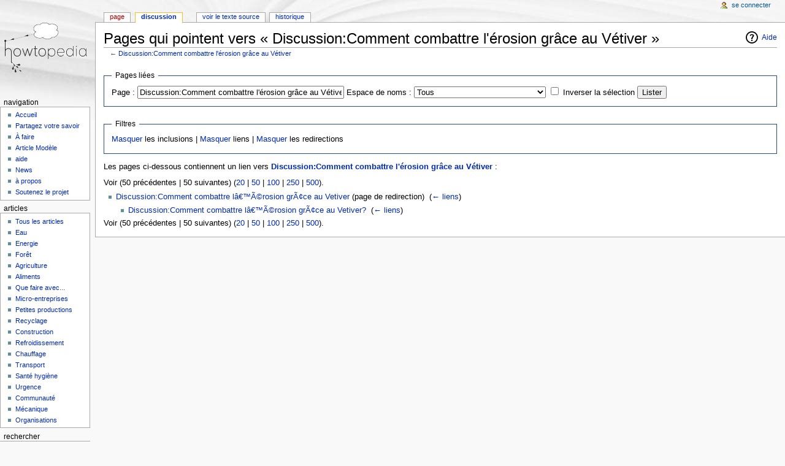

--- FILE ---
content_type: text/html; charset=UTF-8
request_url: http://fr.howtopedia.org/wiki/Sp%C3%A9cial:Pages_li%C3%A9es/Discussion:Comment_combattre_l%27%C3%A9rosion_gr%C3%A2ce_au_V%C3%A9tiver
body_size: 5303
content:
<!DOCTYPE html>
<html class="client-nojs" lang="fr" dir="ltr">
<head>
<meta charset="UTF-8"/>
<title>Pages qui pointent vers « Discussion:Comment combattre l'érosion grâce au Vétiver » — Howtopedia - français</title>
<script>document.documentElement.className = document.documentElement.className.replace( /(^|\s)client-nojs(\s|$)/, "$1client-js$2" );</script>
<script>(window.RLQ=window.RLQ||[]).push(function(){mw.config.set({"wgCanonicalNamespace":"Special","wgCanonicalSpecialPageName":"Whatlinkshere","wgNamespaceNumber":-1,"wgPageName":"Spécial:Pages_liées/Discussion:Comment_combattre_l'érosion_grâce_au_Vétiver","wgTitle":"Pages liées/Discussion:Comment combattre l'érosion grâce au Vétiver","wgCurRevisionId":0,"wgRevisionId":0,"wgArticleId":0,"wgIsArticle":false,"wgIsRedirect":false,"wgAction":"view","wgUserName":null,"wgUserGroups":["*"],"wgCategories":[],"wgBreakFrames":true,"wgPageContentLanguage":"fr","wgPageContentModel":"wikitext","wgSeparatorTransformTable":[",\t."," \t,"],"wgDigitTransformTable":["",""],"wgDefaultDateFormat":"dmy","wgMonthNames":["","janvier","février","mars","avril","mai","juin","juillet","août","septembre","octobre","novembre","décembre"],"wgMonthNamesShort":["","janv.","fév.","mars","avr.","mai","juin","juill.","août","sept.","oct.","nov.","déc."],"wgRelevantPageName":"Discussion:Comment_combattre_l'érosion_grâce_au_Vétiver","wgRelevantArticleId":1841,"wgRequestId":"f0e6eb56f317bc447555ae5c","wgIsProbablyEditable":false,"wgRelevantPageIsProbablyEditable":false});mw.loader.state({"site.styles":"ready","noscript":"ready","user.styles":"ready","user":"ready","user.options":"loading","user.tokens":"loading","mediawiki.helplink":"ready","mediawiki.legacy.shared":"ready","mediawiki.legacy.commonPrint":"ready","mediawiki.sectionAnchor":"ready","mediawiki.skinning.interface":"ready","mediawiki.skinning.content.externallinks":"ready","skins.monobook.styles":"ready"});mw.loader.implement("user.options@1pd8f5v",function($,jQuery,require,module){mw.user.options.set({"variant":"fr"});});mw.loader.implement("user.tokens@04c60vw",function ( $, jQuery, require, module ) {
mw.user.tokens.set({"editToken":"+\\","patrolToken":"+\\","watchToken":"+\\","csrfToken":"+\\"});/*@nomin*/

});mw.loader.load(["site","mediawiki.page.startup","mediawiki.user","mediawiki.hidpi","mediawiki.page.ready","mediawiki.searchSuggest"]);});</script>
<link rel="stylesheet" href="/load.php?debug=false&amp;lang=fr&amp;modules=mediawiki.helplink%2CsectionAnchor%7Cmediawiki.legacy.commonPrint%2Cshared%7Cmediawiki.skinning.content.externallinks%7Cmediawiki.skinning.interface%7Cskins.monobook.styles&amp;only=styles&amp;skin=monobook"/>
<script async="" src="/load.php?debug=false&amp;lang=fr&amp;modules=startup&amp;only=scripts&amp;skin=monobook"></script>
<!--[if IE 6]><link rel="stylesheet" href="/skins/MonoBook/IE60Fixes.css?303" media="screen"/><![endif]--><!--[if IE 7]><link rel="stylesheet" href="/skins/MonoBook/IE70Fixes.css?303" media="screen"/><![endif]-->
<meta name="ResourceLoaderDynamicStyles" content=""/>
<meta name="generator" content="MediaWiki 1.30.0"/>
<meta name="robots" content="noindex,nofollow"/>
<link rel="shortcut icon" href="/favicon.ico"/>
<link rel="search" type="application/opensearchdescription+xml" href="/opensearch_desc.php" title="Howtopedia - français (fr)"/>
<link rel="EditURI" type="application/rsd+xml" href="http://fr.howtopedia.org/api.php?action=rsd"/>
<link rel="license" href="http://www.gnu.org/copyleft/fdl.html"/>
<link rel="alternate" type="application/atom+xml" title="Flux Atom de Howtopedia - français" href="/?title=Sp%C3%A9cial:Modifications_r%C3%A9centes&amp;feed=atom"/>
<!--[if lt IE 9]><script src="/resources/lib/html5shiv/html5shiv.min.js?40bd4"></script><![endif]-->
</head>
<body class="mediawiki ltr sitedir-ltr mw-hide-empty-elt ns--1 ns-special mw-special-Whatlinkshere page-Spécial_Pages_liées_Discussion_Comment_combattre_l_érosion_grâce_au_Vétiver rootpage-Spécial_Pages_liées_Discussion_Comment_combattre_l_érosion_grâce_au_Vétiver skin-monobook action-view"><div id="globalWrapper">
		<div id="column-content">
			<div id="content" class="mw-body" role="main">
				<a id="top"></a>
				
				<div class="mw-indicators mw-body-content">
<div id="mw-indicator-mw-helplink" class="mw-indicator"><a href="//www.mediawiki.org/wiki/Special:MyLanguage/Help:What_links_here" target="_blank" class="mw-helplink">Aide</a></div>
</div>
				<h1 id="firstHeading" class="firstHeading" lang="fr">Pages qui pointent vers « Discussion:Comment combattre l'érosion grâce au Vétiver »</h1>
				
				<div id="bodyContent" class="mw-body-content">
					<div id="siteSub">De Howtopedia - français</div>
					<div id="contentSub">← <a href="/?title=Discussion:Comment_combattre_l%27%C3%A9rosion_gr%C3%A2ce_au_V%C3%A9tiver&amp;redirect=no" class="mw-redirect" title="Discussion:Comment combattre l&#039;érosion grâce au Vétiver">Discussion:Comment combattre l&#039;érosion grâce au Vétiver</a></div>
										<div id="jump-to-nav" class="mw-jump">Aller à : <a href="#column-one">navigation</a>, <a href="#searchInput">rechercher</a></div>

					<!-- start content -->
					<div id="mw-content-text"><form action="/"><input type="hidden" value="Spécial:Pages liées" name="title"/><fieldset>
<legend>Pages liées</legend>
<label for="mw-whatlinkshere-target" class="mw-searchInput">Page :</label>&#160;<input name="target" size="40" value="Discussion:Comment combattre l&#039;érosion grâce au Vétiver" id="mw-whatlinkshere-target" class="mw-searchInput" /> <label for="namespace">Espace de noms :</label>&#160;<select class="namespaceselector" id="namespace" name="namespace">
<option value="" selected="">Tous</option>
<option value="0">(Principal)</option>
<option value="1">Discussion</option>
<option value="2">Utilisateur</option>
<option value="3">Discussion utilisateur</option>
<option value="4">Howtopedia - français</option>
<option value="5">Discussion Howtopedia - français</option>
<option value="6">Fichier</option>
<option value="7">Discussion fichier</option>
<option value="8">MediaWiki</option>
<option value="9">Discussion MediaWiki</option>
<option value="10">Modèle</option>
<option value="11">Discussion modèle</option>
<option value="12">Aide</option>
<option value="13">Discussion aide</option>
<option value="14">Catégorie</option>
<option value="15">Discussion catégorie</option>
</select>&#160;<input name="invert" type="checkbox" value="1" id="nsinvert" title="Cochez cette case pour cacher les liens des pages dans l&#039;espace de nom sélectionné." />&#160;<label for="nsinvert" title="Cochez cette case pour cacher les liens des pages dans l&#039;espace de nom sélectionné.">Inverser la sélection</label> <input type="submit" value="Lister"/></fieldset></form>
<fieldset>
<legend>Filtres</legend>
<a href="/?title=Sp%C3%A9cial:Pages_li%C3%A9es/Discussion:Comment_combattre_l%27%C3%A9rosion_gr%C3%A2ce_au_V%C3%A9tiver&amp;hidetrans=1" title="Spécial:Pages liées/Discussion:Comment combattre l&#039;érosion grâce au Vétiver">Masquer</a> les inclusions | <a href="/?title=Sp%C3%A9cial:Pages_li%C3%A9es/Discussion:Comment_combattre_l%27%C3%A9rosion_gr%C3%A2ce_au_V%C3%A9tiver&amp;hidelinks=1" title="Spécial:Pages liées/Discussion:Comment combattre l&#039;érosion grâce au Vétiver">Masquer</a> liens | <a href="/?title=Sp%C3%A9cial:Pages_li%C3%A9es/Discussion:Comment_combattre_l%27%C3%A9rosion_gr%C3%A2ce_au_V%C3%A9tiver&amp;hideredirs=1" title="Spécial:Pages liées/Discussion:Comment combattre l&#039;érosion grâce au Vétiver">Masquer</a> les redirections
</fieldset>
<p>Les pages ci-dessous contiennent un lien vers <strong><a href="/wiki/Discussion:Comment_combattre_l%27%C3%A9rosion_gr%C3%A2ce_au_V%C3%A9tiver" class="mw-redirect" title="Discussion:Comment combattre l&#39;érosion grâce au Vétiver">Discussion:Comment combattre l'érosion grâce au Vétiver</a></strong>&#160;:
</p>Voir (50 précédentes  |  50 suivantes) (<a href="/?title=Sp%C3%A9cial:Pages_li%C3%A9es/Discussion:Comment_combattre_l%27%C3%A9rosion_gr%C3%A2ce_au_V%C3%A9tiver&amp;limit=20" title="Spécial:Pages liées/Discussion:Comment combattre l&#039;érosion grâce au Vétiver">20</a> | <a href="/?title=Sp%C3%A9cial:Pages_li%C3%A9es/Discussion:Comment_combattre_l%27%C3%A9rosion_gr%C3%A2ce_au_V%C3%A9tiver&amp;limit=50" title="Spécial:Pages liées/Discussion:Comment combattre l&#039;érosion grâce au Vétiver">50</a> | <a href="/?title=Sp%C3%A9cial:Pages_li%C3%A9es/Discussion:Comment_combattre_l%27%C3%A9rosion_gr%C3%A2ce_au_V%C3%A9tiver&amp;limit=100" title="Spécial:Pages liées/Discussion:Comment combattre l&#039;érosion grâce au Vétiver">100</a> | <a href="/?title=Sp%C3%A9cial:Pages_li%C3%A9es/Discussion:Comment_combattre_l%27%C3%A9rosion_gr%C3%A2ce_au_V%C3%A9tiver&amp;limit=250" title="Spécial:Pages liées/Discussion:Comment combattre l&#039;érosion grâce au Vétiver">250</a> | <a href="/?title=Sp%C3%A9cial:Pages_li%C3%A9es/Discussion:Comment_combattre_l%27%C3%A9rosion_gr%C3%A2ce_au_V%C3%A9tiver&amp;limit=500" title="Spécial:Pages liées/Discussion:Comment combattre l&#039;érosion grâce au Vétiver">500</a>).<ul id="mw-whatlinkshere-list"><li><a href="/?title=Discussion:Comment_combattre_l%C3%A2%E2%82%AC%E2%84%A2%C3%83%C2%A9rosion_gr%C3%83%C2%A2ce_au_Vetiver&amp;redirect=no" class="mw-redirect" title="Discussion:Comment combattre lâ€™Ã©rosion grÃ¢ce au Vetiver">Discussion:Comment combattre lâ€™Ã©rosion grÃ¢ce au Vetiver</a> (page de redirection) ‎ <span class="mw-whatlinkshere-tools">(<a href="/?title=Sp%C3%A9cial:Pages_li%C3%A9es&amp;target=Discussion%3AComment+combattre+l%C3%A2%E2%82%AC%E2%84%A2%C3%83%C2%A9rosion+gr%C3%83%C2%A2ce+au+Vetiver" title="Spécial:Pages liées">← liens</a>)</span>
<ul><li><a href="/wiki/Discussion:Comment_combattre_l%C3%A2%E2%82%AC%E2%84%A2%C3%83%C2%A9rosion_gr%C3%83%C2%A2ce_au_Vetiver%3F" class="mw-redirect" title="Discussion:Comment combattre lâ€™Ã©rosion grÃ¢ce au Vetiver?">Discussion:Comment combattre lâ€™Ã©rosion grÃ¢ce au Vetiver?</a>  ‎ <span class="mw-whatlinkshere-tools">(<a href="/?title=Sp%C3%A9cial:Pages_li%C3%A9es&amp;target=Discussion%3AComment+combattre+l%C3%A2%E2%82%AC%E2%84%A2%C3%83%C2%A9rosion+gr%C3%83%C2%A2ce+au+Vetiver%3F" title="Spécial:Pages liées">← liens</a>)</span></li>
</ul></li></ul>Voir (50 précédentes  |  50 suivantes) (<a href="/?title=Sp%C3%A9cial:Pages_li%C3%A9es/Discussion:Comment_combattre_l%27%C3%A9rosion_gr%C3%A2ce_au_V%C3%A9tiver&amp;limit=20" title="Spécial:Pages liées/Discussion:Comment combattre l&#039;érosion grâce au Vétiver">20</a> | <a href="/?title=Sp%C3%A9cial:Pages_li%C3%A9es/Discussion:Comment_combattre_l%27%C3%A9rosion_gr%C3%A2ce_au_V%C3%A9tiver&amp;limit=50" title="Spécial:Pages liées/Discussion:Comment combattre l&#039;érosion grâce au Vétiver">50</a> | <a href="/?title=Sp%C3%A9cial:Pages_li%C3%A9es/Discussion:Comment_combattre_l%27%C3%A9rosion_gr%C3%A2ce_au_V%C3%A9tiver&amp;limit=100" title="Spécial:Pages liées/Discussion:Comment combattre l&#039;érosion grâce au Vétiver">100</a> | <a href="/?title=Sp%C3%A9cial:Pages_li%C3%A9es/Discussion:Comment_combattre_l%27%C3%A9rosion_gr%C3%A2ce_au_V%C3%A9tiver&amp;limit=250" title="Spécial:Pages liées/Discussion:Comment combattre l&#039;érosion grâce au Vétiver">250</a> | <a href="/?title=Sp%C3%A9cial:Pages_li%C3%A9es/Discussion:Comment_combattre_l%27%C3%A9rosion_gr%C3%A2ce_au_V%C3%A9tiver&amp;limit=500" title="Spécial:Pages liées/Discussion:Comment combattre l&#039;érosion grâce au Vétiver">500</a>).</div><div class="printfooter">
Récupérée de «&#160;<a dir="ltr" href="http://fr.howtopedia.org/wiki/Spécial:Pages_liées/Discussion:Comment_combattre_l%27érosion_grâce_au_Vétiver">http://fr.howtopedia.org/wiki/Spécial:Pages_liées/Discussion:Comment_combattre_l%27érosion_grâce_au_Vétiver</a>&#160;»</div>
					<div id="catlinks" class="catlinks catlinks-allhidden" data-mw="interface"></div>					<!-- end content -->
										<div class="visualClear"></div>
				</div>
			</div>
					</div>
		<div id="column-one">
			<h2>Menu de navigation</h2>
					<div id="p-cactions" class="portlet" role="navigation">
			<h3>Affichages</h3>

			<div class="pBody">
				<ul>
				<li id="ca-nstab-main" class="new"><a href="/?title=Comment_combattre_l%27%C3%A9rosion_gr%C3%A2ce_au_V%C3%A9tiver&amp;action=edit&amp;redlink=1" title="Voir le contenu de la page [c]" accesskey="c">Page</a></li>
				<li id="ca-talk" class="selected"><a href="/wiki/Discussion:Comment_combattre_l%27%C3%A9rosion_gr%C3%A2ce_au_V%C3%A9tiver" rel="discussion" class="mw-redirect" title="Discussion au sujet de cette page de contenu [t]" accesskey="t">Discussion</a></li>
				<li id="ca-viewsource"><a href="/?title=Discussion:Comment_combattre_l%27%C3%A9rosion_gr%C3%A2ce_au_V%C3%A9tiver&amp;action=edit" title="Cette page est protégée.&#10;Vous pouvez toutefois en visualiser la source. [e]" accesskey="e">Voir le texte source</a></li>
				<li id="ca-history"><a href="/?title=Discussion:Comment_combattre_l%27%C3%A9rosion_gr%C3%A2ce_au_V%C3%A9tiver&amp;action=history" title="Historique des versions de cette page [h]" accesskey="h">Historique</a></li>
				</ul>
							</div>
		</div>
				<div class="portlet" id="p-personal" role="navigation">
				<h3>Outils personnels</h3>

				<div class="pBody">
					<ul>
													<li id="pt-login"><a href="/?title=Sp%C3%A9cial:Connexion&amp;returnto=Sp%C3%A9cial%3APages+li%C3%A9es%2FDiscussion%3AComment+combattre+l%27%C3%A9rosion+gr%C3%A2ce+au+V%C3%A9tiver" title="Vous êtes encouragé à vous connecter ; ce n’est cependant pas obligatoire. [o]" accesskey="o">Se connecter</a></li>
											</ul>
				</div>
			</div>
			<div class="portlet" id="p-logo" role="banner">
				<a href="/wiki/Accueil" class="mw-wiki-logo" title="Visiter la page d’accueil"></a>
			</div>
				<div class="generated-sidebar portlet" id="p-navigation" role="navigation">
		<h3>Navigation</h3>
		<div class="pBody">
							<ul>
											<li id="n-mainpage"><a href="/wiki/Accueil" title="Visiter la page d&#039;accueil du site [z]" accesskey="z">Accueil</a></li>
											<li id="n-Partagez-votre-savoir"><a href="/wiki/Sp%C3%A9cial:ApplicationForm">Partagez votre savoir</a></li>
											<li id="n-.C3.80-faire"><a href="/wiki/%C3%80_faire">À faire</a></li>
											<li id="n-Article-Mod.C3.A8le"><a href="/wiki/Mod%C3%A8le">Article Modèle</a></li>
											<li id="n-aide"><a href="/wiki/Comment_Utiliser_howtopedia">aide</a></li>
											<li id="n-News"><a href="/wiki/News">News</a></li>
											<li id="n-.C3.A0-propos"><a href="/wiki/HOWTOPEDIA">à propos</a></li>
											<li id="n-Soutenez-le-projet"><a href="/wiki/Soutenez_le_projet">Soutenez le projet</a></li>
									</ul>
					</div>
		</div>
		<div class="generated-sidebar portlet" id="p-articles" role="navigation">
		<h3>articles</h3>
		<div class="pBody">
							<ul>
											<li id="n-Tous-les-articles"><a href="/wiki/Sp%C3%A9cial:Toutes_les_pages">Tous les articles</a></li>
											<li id="n-Eau"><a href="/wiki/Eau">Eau</a></li>
											<li id="n-Energie"><a href="/wiki/Energie">Energie</a></li>
											<li id="n-For.C3.AAt"><a href="/wiki/For%C3%AAt">Forêt</a></li>
											<li id="n-Agriculture"><a href="/wiki/Agriculture">Agriculture</a></li>
											<li id="n-Aliments"><a href="/wiki/Transformation_des_aliments">Aliments</a></li>
											<li id="n-Que-faire-avec..."><a href="/wiki/Que_faire_avec...">Que faire avec...</a></li>
											<li id="n-Micro-entreprises"><a href="/wiki/Micro-entreprises">Micro-entreprises</a></li>
											<li id="n-Petites-productions"><a href="/wiki/Petites_productions">Petites productions</a></li>
											<li id="n-Recyclage"><a href="/wiki/Recyclage">Recyclage</a></li>
											<li id="n-Construction"><a href="/wiki/Construction">Construction</a></li>
											<li id="n-Refroidissement"><a href="/wiki/Refroidissement">Refroidissement</a></li>
											<li id="n-Chauffage"><a href="/wiki/Chauffage">Chauffage</a></li>
											<li id="n-Transport"><a href="/wiki/Transport">Transport</a></li>
											<li id="n-Sant.C3.A9-hygi.C3.A8ne"><a href="/wiki/Sant%C3%A9_hygi%C3%A8ne">Santé hygiène</a></li>
											<li id="n-Urgence"><a href="/wiki/Urgence">Urgence</a></li>
											<li id="n-Communaut.C3.A9"><a href="/wiki/Communaut%C3%A9">Communauté</a></li>
											<li id="n-M.C3.A9canique"><a href="/wiki/M%C3%A9canique">Mécanique</a></li>
											<li id="n-Organisations"><a href="/wiki/Organisations">Organisations</a></li>
									</ul>
					</div>
		</div>
			<div id="p-search" class="portlet" role="search">
			<h3><label for="searchInput">Rechercher</label></h3>

			<div id="searchBody" class="pBody">
				<form action="/" id="searchform">
					<input type="hidden" name="title" value="Spécial:Recherche"/>
					<input type="search" name="search" placeholder="Rechercher dans Howtopedia - français" title="Rechercher dans Howtopedia - français [f]" accesskey="f" id="searchInput"/>
					<input type="submit" name="go" value="Continuer" title="Accédez à une page du même nom si elle existe" id="searchGoButton" class="searchButton"/>&#160;
						<input type="submit" name="fulltext" value="Rechercher" title="Rechercher les pages comportant ce texte." id="mw-searchButton" class="searchButton"/>
				</form>

							</div>
		</div>
			<div class="portlet" id="p-tb" role="navigation">
			<h3>Outils</h3>

			<div class="pBody">
				<ul>
											<li id="t-upload"><a href="http://pool.howtopedia.org/wiki/Special:Upload" title="Téléverser des fichiers [u]" accesskey="u">Importer un fichier</a></li>
											<li id="t-specialpages"><a href="/wiki/Sp%C3%A9cial:Pages_sp%C3%A9ciales" title="Liste de toutes les pages spéciales [q]" accesskey="q">Pages spéciales</a></li>
											<li id="t-print"><a href="/?title=Sp%C3%A9cial:Pages_li%C3%A9es/Discussion:Comment_combattre_l%27%C3%A9rosion_gr%C3%A2ce_au_V%C3%A9tiver&amp;printable=yes" rel="alternate" title="Version imprimable de cette page [p]" accesskey="p">Version imprimable</a></li>
									</ul>
							</div>
		</div>
			</div><!-- end of the left (by default at least) column -->
		<div class="visualClear"></div>
					<div id="footer" role="contentinfo">
						<div id="f-copyrightico">
									<a href="http://www.gnu.org/copyleft/fdl.html"><img src="/resources/assets/licenses/gnu-fdl.png" alt="GNU Free Documentation License 1.2" width="88" height="31"/></a>
							</div>
					<div id="f-poweredbyico">
									<a href="//www.mediawiki.org/"><img src="/resources/assets/poweredby_mediawiki_88x31.png" alt="Powered by MediaWiki" srcset="/resources/assets/poweredby_mediawiki_132x47.png 1.5x, /resources/assets/poweredby_mediawiki_176x62.png 2x" width="88" height="31"/></a>
							</div>
					<ul id="f-list">
									<li id="privacy"><a href="/wiki/Howtopedia_-_fran%C3%A7ais:Politique_de_confidentialit%C3%A9" title="Howtopedia - français:Politique de confidentialité">Politique de confidentialité</a></li>
									<li id="about"><a href="/wiki/Howtopedia_-_fran%C3%A7ais:%C3%80_propos_de" title="Howtopedia - français:À propos de">À propos de Howtopedia - français</a></li>
									<li id="disclaimer"><a href="/wiki/Howtopedia_-_fran%C3%A7ais:Avertissements_g%C3%A9n%C3%A9raux" title="Howtopedia - français:Avertissements généraux">Avertissements</a></li>
							</ul>
		</div>
		</div>
		<script>
  (function(i,s,o,g,r,a,m){i['GoogleAnalyticsObject']=r;i[r]=i[r]||function(){
  (i[r].q=i[r].q||[]).push(arguments)},i[r].l=1*new Date();a=s.createElement(o),
  m=s.getElementsByTagName(o)[0];a.async=1;a.src=g;m.parentNode.insertBefore(a,m)
  })(window,document,'script','//www.google-analytics.com/analytics.js','ga');

  ga('create', 'UA-1222475-1', 'auto');
  ga('send', 'pageview');

</script>
<script type="text/javascript" src="https://analytics.example.com/tracking.js"></script>
<script>(window.RLQ=window.RLQ||[]).push(function(){mw.config.set({"wgBackendResponseTime":228});});</script></body></html>


--- FILE ---
content_type: text/plain
request_url: https://www.google-analytics.com/j/collect?v=1&_v=j102&a=1484132333&t=pageview&_s=1&dl=http%3A%2F%2Ffr.howtopedia.org%2Fwiki%2FSp%25C3%25A9cial%3APages_li%25C3%25A9es%2FDiscussion%3AComment_combattre_l%2527%25C3%25A9rosion_gr%25C3%25A2ce_au_V%25C3%25A9tiver&ul=en-us%40posix&dt=Pages%20qui%20pointent%20vers%20%C2%AB%20Discussion%3AComment%20combattre%20l%27%C3%A9rosion%20gr%C3%A2ce%20au%20V%C3%A9tiver%20%C2%BB%20%E2%80%94%20Howtopedia%20-%20fran%C3%A7ais&sr=1280x720&vp=1280x720&_u=IEBAAEABAAAAACAAI~&jid=1663925462&gjid=418726215&cid=1991442105.1769373842&tid=UA-1222475-1&_gid=1483952519.1769373842&_r=1&_slc=1&z=1034659085
body_size: -285
content:
2,cG-CMC05QRC64

--- FILE ---
content_type: text/javascript; charset=utf-8
request_url: http://fr.howtopedia.org/load.php?debug=false&lang=fr&modules=startup&only=scripts&skin=monobook
body_size: 6500
content:
window.mwPerformance=(window.performance&&performance.mark)?performance:{mark:function(){}};window.mwNow=(function(){var perf=window.performance,navStart=perf&&perf.timing&&perf.timing.navigationStart;return navStart&&typeof perf.now==='function'?function(){return navStart+perf.now();}:function(){return Date.now();};}());window.isCompatible=function(str){var ua=str||navigator.userAgent;return!!((function(){'use strict';return!this&&!!Function.prototype.bind&&!!window.JSON;}())&&'querySelector'in document&&'localStorage'in window&&'addEventListener'in window&&!(ua.match(/webOS\/1\.[0-4]|SymbianOS|Series60|NetFront|Opera Mini|S40OviBrowser|MeeGo|Android.+Glass|^Mozilla\/5\.0 .+ Gecko\/$|googleweblight/)||ua.match(/PlayStation/i)));};(function(){var NORLQ,script;if(!isCompatible()){document.documentElement.className=document.documentElement.className.replace(/(^|\s)client-js(\s|$)/,'$1client-nojs$2');NORLQ=window.NORLQ||[];while(NORLQ.length){NORLQ.shift()();}window.NORLQ={push:function(
fn){fn();}};window.RLQ={push:function(){}};return;}function startUp(){mw.config=new mw.Map(true);mw.loader.addSource({"local":"/load.php"});mw.loader.register([["site","0qy9dgf",[1]],["site.styles","1403fnh",[],"site"],["noscript","0ejcicx",[],"noscript"],["filepage","0cfvade"],["user.groups","19saooo",[5]],["user","11q9r7s",[6],"user"],["user.styles","0tl2hy6",[],"user"],["user.defaults","0crmna5"],["user.options","1pd8f5v",[7],"private"],["user.tokens","04c60vw",[],"private"],["mediawiki.language.data","1nbhw1e",[176]],["mediawiki.skinning.elements","0uyheah"],["mediawiki.skinning.content","1xnd4rl"],["mediawiki.skinning.interface","1a5e5if"],["mediawiki.skinning.content.parsoid","1m7ghxu"],["mediawiki.skinning.content.externallinks","0w6lqf3"],["jquery.accessKeyLabel","1962yus",[25,133]],["jquery.appear","173t66n"],["jquery.async","0lrembj"],["jquery.autoEllipsis","1me0pwo",[37]],["jquery.badge","1xakbgh",[173]],["jquery.byteLength","03z297k"],["jquery.byteLimit","1xvd0t2",[21]],[
"jquery.checkboxShiftClick","1bnrvi9"],["jquery.chosen","0heqxzp"],["jquery.client","0myw3j0"],["jquery.color","0pa7nkz",[27]],["jquery.colorUtil","06l04yg"],["jquery.confirmable","1lmcakc",[177]],["jquery.cookie","198gunk"],["jquery.expandableField","0nwiq6y"],["jquery.farbtastic","1cngd4x",[27]],["jquery.footHovzer","1k1ujv4"],["jquery.form","0wyzis5"],["jquery.fullscreen","07oprxd"],["jquery.getAttrs","00mzxna"],["jquery.hidpi","0cjv2sq"],["jquery.highlightText","0y6m0rq",[133]],["jquery.hoverIntent","0qz70sr"],["jquery.i18n","1ekszc2",[175]],["jquery.localize","1d3cvju"],["jquery.makeCollapsible","0qrli5a"],["jquery.mockjax","0b5q944"],["jquery.mw-jump","0i3g0xi"],["jquery.placeholder","1qfihuq"],["jquery.qunit","1rn0o0o"],["jquery.spinner","096gki2"],["jquery.jStorage","00h3uud"],["jquery.suggestions","11p0xxu",[37]],["jquery.tabIndex","0wi2lhb"],["jquery.tablesorter","10rolxs",[133,178]],["jquery.textSelection","16m99pz",[25]],["jquery.throttle-debounce","0470510"],[
"jquery.xmldom","1bpfl9z"],["jquery.tipsy","1pyjt82"],["jquery.ui.core","1odg59a",[56],"jquery.ui"],["jquery.ui.core.styles","1dhxstb",[],"jquery.ui"],["jquery.ui.accordion","1ufg278",[55,75],"jquery.ui"],["jquery.ui.autocomplete","1mx208d",[64],"jquery.ui"],["jquery.ui.button","0x2f7in",[55,75],"jquery.ui"],["jquery.ui.datepicker","1ikl4vl",[55],"jquery.ui"],["jquery.ui.dialog","0wb4hyr",[59,62,66,68],"jquery.ui"],["jquery.ui.draggable","0th30em",[55,65],"jquery.ui"],["jquery.ui.droppable","1klflhj",[62],"jquery.ui"],["jquery.ui.menu","1jkxbqi",[55,66,75],"jquery.ui"],["jquery.ui.mouse","0xanpi2",[75],"jquery.ui"],["jquery.ui.position","1omihe3",[],"jquery.ui"],["jquery.ui.progressbar","1j1zmp8",[55,75],"jquery.ui"],["jquery.ui.resizable","0i85m1w",[55,65],"jquery.ui"],["jquery.ui.selectable","15v58ii",[55,65],"jquery.ui"],["jquery.ui.slider","1426tgm",[55,65],"jquery.ui"],["jquery.ui.sortable","17p6m6a",[55,65],"jquery.ui"],["jquery.ui.spinner","1f86lya",[59],"jquery.ui"],[
"jquery.ui.tabs","13l3ond",[55,75],"jquery.ui"],["jquery.ui.tooltip","1ltx8nl",[55,66,75],"jquery.ui"],["jquery.ui.widget","0yzwisy",[],"jquery.ui"],["jquery.effects.core","12pdv9h",[],"jquery.ui"],["jquery.effects.blind","1ttoz38",[76],"jquery.ui"],["jquery.effects.bounce","1o6p6io",[76],"jquery.ui"],["jquery.effects.clip","08fqdrd",[76],"jquery.ui"],["jquery.effects.drop","17cjcqd",[76],"jquery.ui"],["jquery.effects.explode","09c2rz2",[76],"jquery.ui"],["jquery.effects.fade","0ye9n44",[76],"jquery.ui"],["jquery.effects.fold","0dij2fk",[76],"jquery.ui"],["jquery.effects.highlight","14yppka",[76],"jquery.ui"],["jquery.effects.pulsate","0qy694a",[76],"jquery.ui"],["jquery.effects.scale","0bidw92",[76],"jquery.ui"],["jquery.effects.shake","0eus52l",[76],"jquery.ui"],["jquery.effects.slide","1ky0vki",[76],"jquery.ui"],["jquery.effects.transfer","1x4mw4o",[76],"jquery.ui"],["json","19saooo"],["moment","0ra8e4e",[173]],["mediawiki.apihelp","1izz0od"],["mediawiki.template","1rbjkb9"],[
"mediawiki.template.mustache","17ivdxd",[93]],["mediawiki.template.regexp","0ggexnv",[93]],["mediawiki.apipretty","19qw39n"],["mediawiki.api","1nib40m",[150,9]],["mediawiki.api.category","09p7ls4",[138,97]],["mediawiki.api.edit","0fnface",[138,148]],["mediawiki.api.login","1p41qyg",[97]],["mediawiki.api.options","18g7rgm",[97]],["mediawiki.api.parse","1wcaw54",[97]],["mediawiki.api.upload","09h2lim",[99]],["mediawiki.api.user","0m6lsm6",[97]],["mediawiki.api.watch","0fl7xkv",[97]],["mediawiki.api.messages","1v83wn2",[97]],["mediawiki.api.rollback","0sgjizo",[97]],["mediawiki.content.json","1d5gsqx"],["mediawiki.confirmCloseWindow","16gfwhp"],["mediawiki.debug","1br4hbl",[32]],["mediawiki.diff.styles","1de3xdt"],["mediawiki.feedback","029nyml",[138,127,273]],["mediawiki.feedlink","13jljcy"],["mediawiki.filewarning","1faqpks",[269]],["mediawiki.ForeignApi","1f5y702",[116]],["mediawiki.ForeignApi.core","060uue6",[97,265]],["mediawiki.helplink","0g92574"],["mediawiki.hidpi","18vhwcs",[36],
null,null,"return'srcset'in new Image();"],["mediawiki.hlist","01b9v67"],["mediawiki.htmlform","1sugvnc",[22,133]],["mediawiki.htmlform.checker","0d61n97",[52]],["mediawiki.htmlform.ooui","12h637z",[269]],["mediawiki.htmlform.styles","0coe73v"],["mediawiki.htmlform.ooui.styles","1p7iasu"],["mediawiki.icon","13wgmf3"],["mediawiki.inspect","05x2mwr",[21,133]],["mediawiki.messagePoster","1qgxgzr",[115]],["mediawiki.messagePoster.wikitext","15qvcbk",[99,127]],["mediawiki.notification","0np12bi",[150]],["mediawiki.notify","0btu9us"],["mediawiki.notification.convertmessagebox","1b79po1",[129]],["mediawiki.notification.convertmessagebox.styles","1lo7ld6"],["mediawiki.RegExp","0mg9zb4"],["mediawiki.pager.tablePager","1w957no"],["mediawiki.searchSuggest","0q4kmv3",[35,48,97]],["mediawiki.sectionAnchor","0jkft31"],["mediawiki.storage","1kczm07"],["mediawiki.Title","091h6sy",[21,150]],["mediawiki.Upload","0qar96s",[103]],["mediawiki.ForeignUpload","0y3jjos",[115,139]],[
"mediawiki.ForeignStructuredUpload.config","0msydx9"],["mediawiki.ForeignStructuredUpload","0k58g4f",[141,140]],["mediawiki.Upload.Dialog","1f9tllc",[144]],["mediawiki.Upload.BookletLayout","1u9pmvk",[139,177,262,91,271,273]],["mediawiki.ForeignStructuredUpload.BookletLayout","02htf3b",[142,144,106,181,254,249]],["mediawiki.toc","02fggi9",[154]],["mediawiki.Uri","0oacvab",[150,95]],["mediawiki.user","01ygg46",[104,137,8]],["mediawiki.userSuggest","06s1loj",[48,97]],["mediawiki.util","0153wcw",[16,130]],["mediawiki.viewport","0oxpefb"],["mediawiki.checkboxtoggle","10gyo6h"],["mediawiki.checkboxtoggle.styles","10ub2kh"],["mediawiki.cookie","1y1l2xe",[29]],["mediawiki.toolbar","1ts96od",[51]],["mediawiki.experiments","13ryl2j"],["mediawiki.action.edit","1jgpxvi",[51,158,97,251]],["mediawiki.action.edit.styles","0zujhl4"],["mediawiki.action.edit.collapsibleFooter","1ktcbs7",[41,125,137]],["mediawiki.action.edit.preview","1yvoebi",[33,46,51,97,111,177,269]],["mediawiki.action.history",
"0lrq21a"],["mediawiki.action.history.styles","0u2wdby"],["mediawiki.action.history.diff","1de3xdt"],["mediawiki.action.view.dblClickEdit","0iat4x1",[150,8]],["mediawiki.action.view.metadata","0mzb58a"],["mediawiki.action.view.categoryPage.styles","1n94ov9"],["mediawiki.action.view.postEdit","057edgj",[177,129]],["mediawiki.action.view.redirect","0lw4nwl",[25]],["mediawiki.action.view.redirectPage","1cgpur1"],["mediawiki.action.view.rightClickEdit","1wt25kd"],["mediawiki.action.edit.editWarning","1iqtjmz",[51,109,177]],["mediawiki.action.view.filepage","1rk6kr9"],["mediawiki.language","0ptv1jb",[174,10]],["mediawiki.cldr","01tc6zx",[175]],["mediawiki.libs.pluralruleparser","0k2n69f"],["mediawiki.language.init","13r8qdi"],["mediawiki.jqueryMsg","11dgrt0",[173,150,8]],["mediawiki.language.months","06ss1bc",[173]],["mediawiki.language.names","0ms0qbi",[176]],["mediawiki.language.specialCharacters","0o0sasr",[173]],["mediawiki.libs.jpegmeta","08869tg"],["mediawiki.page.gallery","1nw7wax",[
52,183]],["mediawiki.page.gallery.styles","1437i6p"],["mediawiki.page.gallery.slideshow","07f07bu",[138,97,271,286]],["mediawiki.page.ready","056kaes",[16,23,43]],["mediawiki.page.startup","08w1tnr"],["mediawiki.page.patrol.ajax","1g9fdw2",[46,138,97]],["mediawiki.page.watch.ajax","11juywb",[138,105,177,186]],["mediawiki.page.rollback","1eg8mfw",[46,107]],["mediawiki.page.image.pagination","0hyl2kj",[46,150]],["mediawiki.rcfilters.filters.base.styles","0dajp01"],["mediawiki.rcfilters.highlightCircles.seenunseen.styles","1ury8p0"],["mediawiki.rcfilters.filters.dm","01l3igy",[21,147,101,148,265]],["mediawiki.rcfilters.filters.ui","1o7kprx",[41,193,268,280,282,284,286]],["mediawiki.special","06g7977"],["mediawiki.special.apisandbox.styles","05rfwh7"],["mediawiki.special.apisandbox","1b789c6",[41,97,177,252,268]],["mediawiki.special.block","0aswm9v",[120,150]],["mediawiki.special.changecredentials.js","00vybm8",[97,122]],["mediawiki.special.changeslist","0j9tezw"],[
"mediawiki.special.changeslist.enhanced","1nvfcmr"],["mediawiki.special.changeslist.legend","0xuwcsz"],["mediawiki.special.changeslist.legend.js","02e1v4a",[41,154]],["mediawiki.special.changeslist.visitedstatus","0a4o4yz"],["mediawiki.special.comparepages.styles","0z9qfso"],["mediawiki.special.contributions","0k3hj5t",[177,249]],["mediawiki.special.edittags","0wvx7g6",[24]],["mediawiki.special.edittags.styles","0uhjdw9"],["mediawiki.special.import","0dnk6mk"],["mediawiki.special.movePage","0lxsnc0",[247,251]],["mediawiki.special.movePage.styles","14wlq4t"],["mediawiki.special.pageLanguage","1wa5t81",[269]],["mediawiki.special.pagesWithProp","046c7oq"],["mediawiki.special.preferences","0xnldno",[109,173,131]],["mediawiki.special.preferences.styles","1scwa24"],["mediawiki.special.recentchanges","1hm6ydq"],["mediawiki.special.search","17kdx0o",[260]],["mediawiki.special.search.commonsInterwikiWidget","1qywtlk",[147,97,177]],["mediawiki.special.search.interwikiwidget.styles","0k9w9e8"],[
"mediawiki.special.search.styles","1meuoz9"],["mediawiki.special.undelete","06krnzu"],["mediawiki.special.unwatchedPages","1tgkmzs",[138,105]],["mediawiki.special.upload","0l2aaeh",[46,138,97,109,177,181,224,93]],["mediawiki.special.upload.styles","0ubagyp"],["mediawiki.special.userlogin.common.styles","1fs7pi2"],["mediawiki.special.userlogin.login.styles","1whpuqj"],["mediawiki.special.userlogin.signup.js","08duzmr",[97,121,177]],["mediawiki.special.userlogin.signup.styles","18ltgbl"],["mediawiki.special.userrights","06948vm",[131]],["mediawiki.special.watchlist","156fiss",[138,105,177,269]],["mediawiki.special.watchlist.styles","1iei95i"],["mediawiki.special.version","1v25csp"],["mediawiki.legacy.config","1js0ivb"],["mediawiki.legacy.commonPrint","00om4is"],["mediawiki.legacy.protect","1gq3uyl",[22]],["mediawiki.legacy.shared","1rn4f9x"],["mediawiki.legacy.oldshared","0hxb73y"],["mediawiki.legacy.wikibits","0d2t67z"],["mediawiki.ui","1iarp7r"],["mediawiki.ui.checkbox","1gpkf8m"],[
"mediawiki.ui.radio","1dpp2ko"],["mediawiki.ui.anchor","0rpqhbb"],["mediawiki.ui.button","02gmoac"],["mediawiki.ui.input","1e22jud"],["mediawiki.ui.icon","0lr3cwz"],["mediawiki.ui.text","1o8v34w"],["mediawiki.widgets","1g0jq4b",[22,37,138,97,248,271]],["mediawiki.widgets.styles","1xlbe3f"],["mediawiki.widgets.DateInputWidget","0cvqzlv",[250,91,271]],["mediawiki.widgets.DateInputWidget.styles","1eduyow"],["mediawiki.widgets.visibleByteLimit","1m1tmcv",[22,269]],["mediawiki.widgets.datetime","11peon2",[269,287,288]],["mediawiki.widgets.CategorySelector","19saooo",[254]],["mediawiki.widgets.CategoryMultiselectWidget","12kv0pr",[115,138,271]],["mediawiki.widgets.SelectWithInputWidget","0fbto6i",[256,271]],["mediawiki.widgets.SelectWithInputWidget.styles","0spiybp"],["mediawiki.widgets.MediaSearch","01n0ofj",[115,138,271]],["mediawiki.widgets.UserInputWidget","0sroi58",[97,271]],["mediawiki.widgets.UsersMultiselectWidget","01p5sa3",[97,271]],["mediawiki.widgets.SearchInputWidget","17camns",
[135,247]],["mediawiki.widgets.SearchInputWidget.styles","0ihae69"],["mediawiki.widgets.StashedFileWidget","0yojxb3",[97,269]],["es5-shim","19saooo"],["dom-level2-shim","19saooo"],["oojs","0wx3qzu"],["mediawiki.router","0rth4c1",[267]],["oojs-router","0tdqkxt",[265]],["oojs-ui","19saooo",[272,271,273]],["oojs-ui-core","1vc00pz",[173,265,270,277,278,283,274,275]],["oojs-ui-core.styles","0uc5v36"],["oojs-ui-widgets","0jasjkg",[269,279,287,288]],["oojs-ui-toolbars","0dl9l4k",[269,288]],["oojs-ui-windows","1gfwi0t",[269,288]],["oojs-ui.styles.indicators","0mzifij"],["oojs-ui.styles.textures","137tgcy"],["oojs-ui.styles.icons-accessibility","1r6hppf"],["oojs-ui.styles.icons-alerts","0jrit01"],["oojs-ui.styles.icons-content","06fmote"],["oojs-ui.styles.icons-editing-advanced","0oaggky"],["oojs-ui.styles.icons-editing-core","1koap4j"],["oojs-ui.styles.icons-editing-list","1vog5ox"],["oojs-ui.styles.icons-editing-styling","059hinl"],["oojs-ui.styles.icons-interactions","05j2ybo"],[
"oojs-ui.styles.icons-layout","0j4dg0b"],["oojs-ui.styles.icons-location","14y8us8"],["oojs-ui.styles.icons-media","10gf3bc"],["oojs-ui.styles.icons-moderation","05ejb1f"],["oojs-ui.styles.icons-movement","0zfqt72"],["oojs-ui.styles.icons-user","0ijf76w"],["oojs-ui.styles.icons-wikimedia","0epfa20"],["ext.interwiki.specialpage","1dey8x4",[41]],["skins.vector.styles","0vrjn3w"],["skins.vector.styles.experimental.print","18s6f75"],["skins.vector.styles.responsive","0pbj1xd"],["skins.vector.js","0le59id",[49,52]],["skins.monobook.styles","1tkbc6h"],["skins.modern","09g459b"],["skins.cologneblue","05k47r3"]]);;mw.config.set({"wgLoadScript":"/load.php","debug":!1,"skin":"monobook","stylepath":"/skins","wgUrlProtocols":
"bitcoin\\:|ftp\\:\\/\\/|ftps\\:\\/\\/|geo\\:|git\\:\\/\\/|gopher\\:\\/\\/|http\\:\\/\\/|https\\:\\/\\/|irc\\:\\/\\/|ircs\\:\\/\\/|magnet\\:|mailto\\:|mms\\:\\/\\/|news\\:|nntp\\:\\/\\/|redis\\:\\/\\/|sftp\\:\\/\\/|sip\\:|sips\\:|sms\\:|ssh\\:\\/\\/|svn\\:\\/\\/|tel\\:|telnet\\:\\/\\/|urn\\:|worldwind\\:\\/\\/|xmpp\\:|\\/\\/","wgArticlePath":"/wiki/$1","wgScriptPath":"","wgScriptExtension":".php","wgScript":"/","wgSearchType":null,"wgVariantArticlePath":!1,"wgActionPaths":{},"wgServer":"http://fr.howtopedia.org","wgServerName":"fr.howtopedia.org","wgUserLanguage":"fr","wgContentLanguage":"fr","wgTranslateNumerals":!0,"wgVersion":"1.30.0","wgEnableAPI":!0,"wgEnableWriteAPI":!0,"wgMainPageTitle":"Accueil","wgFormattedNamespaces":{"-2":"Média","-1":"Spécial","0":"","1":"Discussion","2":"Utilisateur","3":"Discussion utilisateur","4":"Howtopedia - français","5":"Discussion Howtopedia - français","6":"Fichier","7":"Discussion fichier","8":"MediaWiki","9":"Discussion MediaWiki",
"10":"Modèle","11":"Discussion modèle","12":"Aide","13":"Discussion aide","14":"Catégorie","15":"Discussion catégorie"},"wgNamespaceIds":{"média":-2,"spécial":-1,"":0,"discussion":1,"utilisateur":2,"discussion_utilisateur":3,"howtopedia_-_français":4,"discussion_howtopedia_-_français":5,"fichier":6,"discussion_fichier":7,"mediawiki":8,"discussion_mediawiki":9,"modèle":10,"discussion_modèle":11,"aide":12,"discussion_aide":13,"catégorie":14,"discussion_catégorie":15,"discuter":1,"discussion_image":7,"utilisatrice":2,"discussion_utilisatrice":3,"image":6,"image_talk":7,"media":-2,"special":-1,"talk":1,"user":2,"user_talk":3,"project":4,"project_talk":5,"file":6,"file_talk":7,"mediawiki_talk":9,"template":10,"template_talk":11,"help":12,"help_talk":13,"category":14,"category_talk":15},"wgContentNamespaces":[0],"wgSiteName":"Howtopedia - français","wgDBname":"wiki_fr","wgExtraSignatureNamespaces":[],"wgAvailableSkins":{"vector":"Vector","monobook":"MonoBook","modern":"Modern",
"cologneblue":"CologneBlue","fallback":"Fallback","apioutput":"ApiOutput"},"wgExtensionAssetsPath":"/extensions","wgCookiePrefix":"wiki_fr_wiki","wgCookieDomain":"","wgCookiePath":"/","wgCookieExpiration":2592000,"wgResourceLoaderMaxQueryLength":2000,"wgCaseSensitiveNamespaces":[],"wgLegalTitleChars":" %!\"$&'()*,\\-./0-9:;=?@A-Z\\\\\\^_`a-z~+\\u0080-\\uFFFF","wgIllegalFileChars":":/\\\\","wgResourceLoaderStorageVersion":1,"wgResourceLoaderStorageEnabled":!0,"wgForeignUploadTargets":["local"],"wgEnableUploads":!1});var RLQ=window.RLQ||[];while(RLQ.length){RLQ.shift()();}window.RLQ={push:function(fn){fn();}};window.NORLQ={push:function(){}};}window.mediaWikiLoadStart=mwNow();mwPerformance.mark('mwLoadStart');script=document.createElement('script');script.src="/load.php?debug=false&lang=fr&modules=jquery%2Cmediawiki&only=scripts&skin=monobook&version=0r5oeuw";script.onload=script.onreadystatechange=function(){if(!script.readyState||/loaded|complete/.test(script.readyState)){script.
onload=script.onreadystatechange=null;script=null;startUp();}};document.getElementsByTagName('head')[0].appendChild(script);}());
